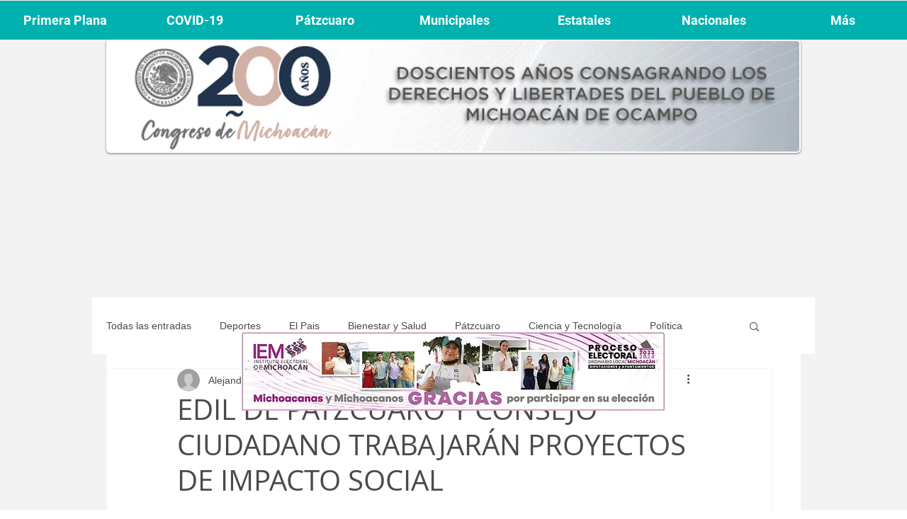

--- FILE ---
content_type: text/html; charset=utf-8
request_url: https://www.google.com/recaptcha/api2/aframe
body_size: 268
content:
<!DOCTYPE HTML><html><head><meta http-equiv="content-type" content="text/html; charset=UTF-8"></head><body><script nonce="_6Gq9z9aSerHz7zCFLdBKw">/** Anti-fraud and anti-abuse applications only. See google.com/recaptcha */ try{var clients={'sodar':'https://pagead2.googlesyndication.com/pagead/sodar?'};window.addEventListener("message",function(a){try{if(a.source===window.parent){var b=JSON.parse(a.data);var c=clients[b['id']];if(c){var d=document.createElement('img');d.src=c+b['params']+'&rc='+(localStorage.getItem("rc::a")?sessionStorage.getItem("rc::b"):"");window.document.body.appendChild(d);sessionStorage.setItem("rc::e",parseInt(sessionStorage.getItem("rc::e")||0)+1);localStorage.setItem("rc::h",'1769631116439');}}}catch(b){}});window.parent.postMessage("_grecaptcha_ready", "*");}catch(b){}</script></body></html>